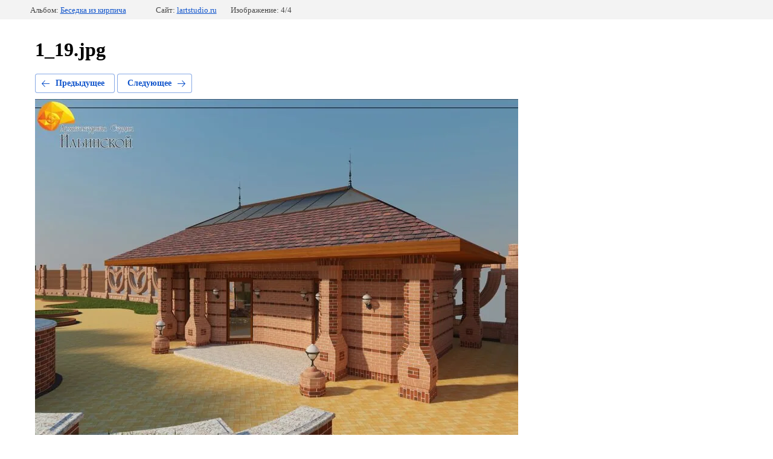

--- FILE ---
content_type: text/html; charset=utf-8
request_url: https://lartstudio.ru/drugiye-proyekty?mode=photo&photo_id=695632006
body_size: 3496
content:
		
	
	





	






	<!doctype html>
	<html lang="ru">
	<head>
		<meta charset="UTF-8">
		<meta name="robots" content="all"/>
		<title>1_19.jpg</title>
		<meta http-equiv="Content-Type" content="text/html; charset=UTF-8" />
		<meta name="description" content="1_19.jpg" />
		<meta name="keywords" content="1_19.jpg" />
		<meta name="cmsmagazine" content="86368d8963b4f0f96b434aafa426cd49" />
<link rel='stylesheet' type='text/css' href='/shared/highslide-4.1.13/highslide.min.css'/>
<script type='text/javascript' src='/shared/highslide-4.1.13/highslide-full.packed.js'></script>
<script type='text/javascript'>
hs.graphicsDir = '/shared/highslide-4.1.13/graphics/';
hs.outlineType = null;
hs.showCredits = false;
hs.lang={cssDirection:'ltr',loadingText:'Загрузка...',loadingTitle:'Кликните чтобы отменить',focusTitle:'Нажмите чтобы перенести вперёд',fullExpandTitle:'Увеличить',fullExpandText:'Полноэкранный',previousText:'Предыдущий',previousTitle:'Назад (стрелка влево)',nextText:'Далее',nextTitle:'Далее (стрелка вправо)',moveTitle:'Передвинуть',moveText:'Передвинуть',closeText:'Закрыть',closeTitle:'Закрыть (Esc)',resizeTitle:'Восстановить размер',playText:'Слайд-шоу',playTitle:'Слайд-шоу (пробел)',pauseText:'Пауза',pauseTitle:'Приостановить слайд-шоу (пробел)',number:'Изображение %1/%2',restoreTitle:'Нажмите чтобы посмотреть картинку, используйте мышь для перетаскивания. Используйте клавиши вперёд и назад'};</script>

            <!-- 46b9544ffa2e5e73c3c971fe2ede35a5 -->
            <script src='/shared/s3/js/lang/ru.js'></script>
            <script src='/shared/s3/js/common.min.js'></script>
        <link rel='stylesheet' type='text/css' href='/shared/s3/css/calendar.css' /><link rel="icon" href="/favicon.ico" type="image/x-icon">
	<link rel="apple-touch-icon" href="/thumb/2/LWXycLAsrYVHUeczKuvz_w/r/favicon.png">
	<link rel="apple-touch-icon" sizes="57x57" href="/thumb/2/cSiQoKjZkTMIo0ziQoXd3Q/57c57/favicon.png">
	<link rel="apple-touch-icon" sizes="60x60" href="/thumb/2/ADHYAP_QOPaTX7kCwZk1yQ/60c60/favicon.png">
	<link rel="apple-touch-icon" sizes="72x72" href="/thumb/2/NUeGOwT7ccqi0vKCk5c7CQ/72c72/favicon.png">
	<link rel="apple-touch-icon" sizes="76x76" href="/thumb/2/hXphuvuCGMlCNmPwtBK8JQ/76c76/favicon.png">
	<link rel="apple-touch-icon" sizes="114x114" href="/thumb/2/eu_DCr8HaH-4Fl9Q5T1Yug/114c114/favicon.png">
	<link rel="apple-touch-icon" sizes="120x120" href="/thumb/2/3MmgBXK7FEpfGfzqoDIQig/120c120/favicon.png">
	<link rel="apple-touch-icon" sizes="144x144" href="/thumb/2/j9LDtrtN_JRbLahuwp6tEA/144c144/favicon.png">
	<link rel="apple-touch-icon" sizes="152x152" href="/thumb/2/hJpSN6oEQd3e9064W7B_Jg/152c152/favicon.png">
	<link rel="apple-touch-icon" sizes="180x180" href="/thumb/2/f_vyPxiafrQ-f6zkloMaLQ/180c180/favicon.png">
	
	<meta name="msapplication-TileImage" content="/thumb/2/bmMZwZpxmRExzY98ed18Wg/c/favicon.png">
	<meta name="msapplication-square70x70logo" content="/thumb/2/u4ZCgXlIt0M0m6gZuZtRyQ/70c70/favicon.png">
	<meta name="msapplication-square150x150logo" content="/thumb/2/foNNC3kvbPYBac4AKEENng/150c150/favicon.png">
	<meta name="msapplication-wide310x150logo" content="/thumb/2/4xXaTyEaqfQGm4mLgRUUfg/310c150/favicon.png">
	<meta name="msapplication-square310x310logo" content="/thumb/2/rmdEXcb0zBLSx3J7TTuAiw/310c310/favicon.png">
<link rel="canonical" href="https://lartstudio.ru/drugiye-proyekty">
<!--s3_require-->
<link rel="stylesheet" href="/g/basestyle/1.0.1/gallery2/gallery2.css" type="text/css"/>
<link rel="stylesheet" href="/g/basestyle/1.0.1/gallery2/gallery2.blue.css" type="text/css"/>
<script type="text/javascript" src="/g/basestyle/1.0.1/gallery2/gallery2.js" async></script>
<!--/s3_require-->

<link rel='stylesheet' type='text/css' href='/t/images/__csspatch/1/patch.css'/>

<!--s3_goal-->
<script src="/g/s3/goal/1.0.0/s3.goal.js"></script>
<script>new s3.Goal({map:{"102905":{"goal_id":"102905","object_id":"2946806","event":"submit","system":"metrika","label":"e0c8f0372e6b3e06","code":"anketa"},"304708":{"goal_id":"304708","object_id":"3443206","event":"submit","system":"metrika","label":"1fe9a07f1b7eaa06","code":"anketa"},"344505":{"goal_id":"344505","object_id":"9036406","event":"submit","system":"metrika","label":"7e2b9bb27a7aabb4","code":"anketa"},"481706":{"goal_id":"481706","object_id":"23655305","event":"submit","system":"metrika","label":"zayvka","code":"anketa"},"481906":{"goal_id":"481906","object_id":"23837105","event":"submit","system":"metrika","label":"zayvka","code":"anketa"},"482106":{"goal_id":"482106","object_id":"8244301","event":"submit","system":"metrika","label":"zayvka","code":"anketa"},"482306":{"goal_id":"482306","object_id":"8244501","event":"submit","system":"metrika","label":"zayvka","code":"anketa"},"482506":{"goal_id":"482506","object_id":"8244701","event":"submit","system":"metrika","label":"zayvka","code":"anketa"},"482706":{"goal_id":"482706","object_id":"6943701","event":"submit","system":"metrika","label":"zayvka","code":"anketa"},"482906":{"goal_id":"482906","object_id":"6943901","event":"submit","system":"metrika","label":"zayvka","code":"anketa"},"483106":{"goal_id":"483106","object_id":"6944101","event":"submit","system":"metrika","label":"zayvka","code":"anketa"},"483306":{"goal_id":"483306","object_id":"6944301","event":"submit","system":"metrika","label":"zayvka","code":"anketa"},"483506":{"goal_id":"483506","object_id":"8211901","event":"submit","system":"metrika","label":"zayvka","code":"anketa"}}, goals: [], ecommerce:[]});</script>
<!--/s3_goal-->

	</head>
	<body>
		<div class="g-page g-page-gallery2  g-page-gallery2--photo">

		
		
			<div class="g-panel g-panel--fill g-panel--no-rounded g-panel--fixed-top">
	<div class="g-gallery2-info ">
					<div class="g-gallery2-info__item">
				<div class="g-gallery2-info__item-label">Альбом:</div>
				<a href="/drugiye-proyekty?mode=album&album_id=156776301" class="g-gallery2-info__item-value">Беседка из кирпича</a>
			</div>
				<div class="g-gallery2-info__item">
			<div class="g-gallery2-info__item-label">Сайт:</div>
			<a href="//lartstudio.ru" class="g-gallery2-info__item-value">lartstudio.ru</a>

			<div class="g-gallery2-info__item-label">Изображение: 4/4</div>
		</div>
	</div>
</div>
			<h1>1_19.jpg</h1>
			
										
										
			
			
			<a href="/drugiye-proyekty?mode=photo&photo_id=695631806" class="g-button g-button--invert g-button--arr-left">Предыдущее</a>
			<a href="/drugiye-proyekty?mode=photo&photo_id=695631406" class="g-button g-button--invert g-button--arr-right">Следующее</a>

			
			<div class="g-gallery2-preview ">
	<img src="/thumb/2/K43UYKdpTZALi935flrLqw/800r600/d/1_19.jpg">
</div>

			
			<a href="/drugiye-proyekty?mode=photo&photo_id=695631806" class="g-gallery2-thumb g-gallery2-thumb--prev">
	<span class="g-gallery2-thumb__image"><img src="/thumb/2/H00UgpZ33M7omCVfqYznwg/320r240/d/2_21.jpg"></span>
	<span class="g-link g-link--arr-left">Предыдущее</span>
</a>
			
			<a href="/drugiye-proyekty?mode=photo&photo_id=695631406" class="g-gallery2-thumb g-gallery2-thumb--next">
	<span class="g-gallery2-thumb__image"><img src="/thumb/2/g5d7c1Wu4mnDAHUBlYk5Ig/320r240/d/4_19.jpg"></span>
	<span class="g-link g-link--arr-right">Следующее</span>
</a>
			
			<div class="g-line"><a href="/drugiye-proyekty?mode=album&album_id=156776301" class="g-button g-button--invert">Вернуться в галерею</a></div>

		
			</div>

	
<!-- assets.bottom -->
<!-- </noscript></script></style> -->
<script src="/my/s3/js/site.min.js?1768462484" ></script>
<script src="/my/s3/js/site/defender.min.js?1768462484" ></script>
<script src="https://cp.onicon.ru/loader/550abe1b286688fe308b457f.js" data-auto async></script>
<!-- Yandex.Metrika counter -->
<script type="text/javascript">
    (function(m,e,t,r,i,k,a){
        m[i]=m[i]||function(){(m[i].a=m[i].a||[]).push(arguments)};
        m[i].l=1*new Date();
        k=e.createElement(t),a=e.getElementsByTagName(t)[0],k.async=1,k.src=r,a.parentNode.insertBefore(k,a)
    })(window, document,'script','//mc.yandex.ru/metrika/tag.js', 'ym');

    ym(51492568, 'init', {accurateTrackBounce:true, trackLinks:true, clickmap:true, params: {__ym: {isFromApi: 'yesIsFromApi'}}});
</script>
<noscript><div><img src="https://mc.yandex.ru/watch/51492568" style="position:absolute; left:-9999px;" alt="" /></div></noscript>
<!-- /Yandex.Metrika counter -->
<script >/*<![CDATA[*/
var megacounter_key="659cddf7808454eacd6071c265f77826";
(function(d){
    var s = d.createElement("script");
    s.src = "//counter.megagroup.ru/loader.js?"+new Date().getTime();
    s.async = true;
    d.getElementsByTagName("head")[0].appendChild(s);
})(document);
/*]]>*/</script>
<script >/*<![CDATA[*/
$ite.start({"sid":204525,"vid":205249,"aid":14182,"stid":1,"cp":21,"active":true,"domain":"lartstudio.ru","lang":"ru","trusted":false,"debug":false,"captcha":3,"onetap":[{"provider":"vkontakte","provider_id":"51963501","code_verifier":"mZ55OwEQIMOZNTMUDjGxhNMIEDEEZGxzmz1zAOUMDx4"}]});
/*]]>*/</script>
<!-- /assets.bottom -->
</body>
	</html>


--- FILE ---
content_type: text/javascript
request_url: https://counter.megagroup.ru/659cddf7808454eacd6071c265f77826.js?r=&s=1280*720*24&u=https%3A%2F%2Flartstudio.ru%2Fdrugiye-proyekty%3Fmode%3Dphoto%26photo_id%3D695632006&t=1_19.jpg&fv=0,0&en=1&rld=0&fr=0&callback=_sntnl1768840326292&1768840326292
body_size: 87
content:
//:1
_sntnl1768840326292({date:"Mon, 19 Jan 2026 16:32:06 GMT", res:"1"})